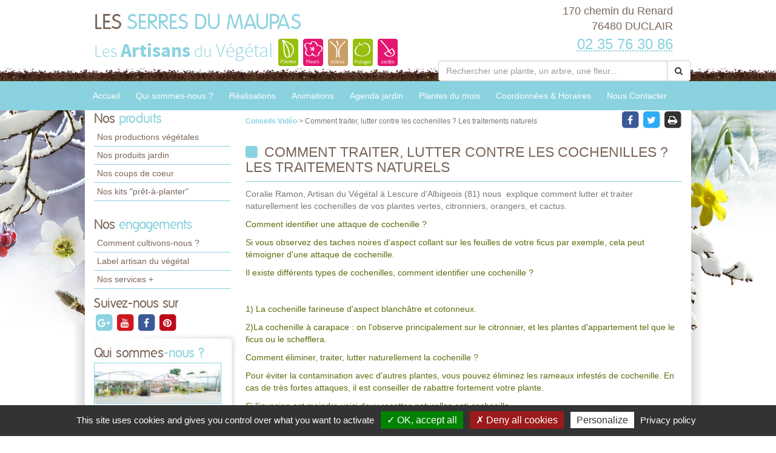

--- FILE ---
content_type: text/html; charset=utf-8
request_url: https://www.les-serres-du-maupas.com/conseils-videos-les-serres-du-maupas/comment-traiter-lutter-contre-les-cochenilles-les-traitements-naturels-a-6371.html
body_size: 10164
content:

<!DOCTYPE html>
<html lang="fr">
<head>
    <meta charset="utf-8" />
    <meta http-equiv="X-UA-Compatible" content="IE=edge">
    <meta name="viewport" content="width=device-width, initial-scale=1">
    <link href="/favicon.ico" type="image/x-icon" rel="shortcut icon" />
    
    <title>Comment traiter, lutter contre les cochenilles ? Les traitements naturels</title>
    <link rel="canonical" href="https://www.les-serres-du-maupas.com/conseils-videos-les-serres-du-maupas/comment-traiter-lutter-contre-les-cochenilles-les-traitements-naturels-6371.html" />
    <meta name="description" content="Conseil vid&#233;o de LES SERRES DU MAUPAS &#224; DUCLAIR : Comment traiter, lutter contre les cochenilles ? Les traitements naturels" />


    
    <meta property="og:locale" content="fr_FR" />
    <meta property="og:type" content="website" />

        <meta property="og:title" content="Comment traiter, lutter contre les cochenilles ? Les traitements naturels" />
            <meta property="og:description" content="Conseil vid&#233;o de LES SERRES DU MAUPAS &#224; DUCLAIR : Comment traiter, lutter contre les cochenilles ? Les traitements naturels" />
    <meta property="og:url" content="https://www.les-serres-du-maupas.com/conseils-videos-les-serres-du-maupas/comment-traiter-lutter-contre-les-cochenilles-les-traitements-naturels-a-6371.html" />

        <meta property="og:image" content="https://www.les-serres-du-maupas.com/docs/1/ConseilVideos/capture-24.JPG" />
    <meta property="og:site_name" content="LES SERRES DU MAUPAS" />
    <meta name="keywords" content="LES SERRES DU MAUPAS, horticulteur et pépiniériste, DUCLAIR , 76480, artisan du vegetal,jardin, jardinerie, jardinage, producteur, plante, vegetaux, vegetaux, fleur, arbre, arbuste, fruitier, legume, legume, vivace, massif, haie, terroir, planter, maison, conseil, plantes d'interieur,balcons,terrasses,potager,verger,verandas,fruits,baies,ecologique,sauvage, exotique,amendements,engrais,gazons,paillages,plants,poteries,produits,soin,semences,terreau" />
    
    
<meta name="google-site-verification" content="eeTlShBpRYNgltO-vjBJ1dxx8MD7C-dLEAK1Bmi1CvU" />
    <script src="https://cdn.scripts.tools/rgpd/cookies.js"></script>
    <script>

        tarteaucitron.init({
            "privacyUrl": "/mentions-legales.html",
            "readmoreLink": "/mentions-legales.html",
            "hashtag": "#cookies",
            "cookieName": "eu-consent",
            "orientation": "bottom",
            "showAlertSmall": false,
            "cookieslist": false,
            "adblocker": false,
            "AcceptAllCta": true,
            "DenyAllCta": true,
            "highPrivacy": true,
            "handleBrowserDNTRequest": false,
            "expireCookie": 180,
            "removeCredit": false,
            "moreInfoLink": true,
            "useExternalCss": false,
            "mandatory": true
        });
        tarteaucitron.user.multiplegtagUa = ['UA-71856377-18', 'UA-71844592-1','G-F8523R17G5', 'G-HGME7KYQJH'];
        (tarteaucitron.job = tarteaucitron.job || []).push('multiplegtag');
        (tarteaucitron.job = tarteaucitron.job || []).push('youtube');
        (tarteaucitron.job = tarteaucitron.job || []).push('dailymotion');
        (tarteaucitron.job = tarteaucitron.job || []).push('vimeo');
    </script>

    
    <link href="/UiCommon/Content/bootstrap.min.css" rel="stylesheet"/>
<link href="/UiCommon/Content/font-awesome.min.css" rel="stylesheet"/>

    <link id="skin" type="text/css" rel="stylesheet" href='/docs/1/skinPresets/Front/hiver/skin.css?v=636927518094523899' />
    
    <script src="/UiCommon/Scripts/jquery-2.2.3.min.js"></script>
<script src="/UiCommon/Scripts/jquery-extserialization.min.js"></script>
<script src="/UiCommon/Scripts/weTypeahead.js"></script>
<script src="/UiCommon/Scripts/bootstrap-typeahead/bootstrap-typeahead.js"></script>
<script src="/UiCommon/Scripts/bootstrap.min.js"></script>

    
    
    

</head>
<body>
    <header id="weSiteHeader" class="container-fluid">
        <div id="weSiteHeaderCo" class="container-fluid">
            <div class="row weExtensible">
                <div id="container-siteName" class="col-md-7 weExtend">
                    <div class="weInnerExtend">
                        <a id="weSiteName" href="/" title="Retour sur l'accueil'">
                            LES
                            <span class="weDesignSpe01">
                                SERRES DU MAUPAS
                            </span>
                        </a>
                        <span id="weSiteSlogan">Les <span class="weDesignSpe01">Artisans</span> du <span class="weDesignSpe02">Végétal</span></span>
                        <img src="/img/artisanVegetal-plantes.png" alt="Plantes" />
                        <img src="/img/artisanVegetal-fleurs.png" alt="Fleurs" />
                        <img src="/img/artisanVegetal-arbres.png" alt="Arbres" />
                        <img src="/img/artisanVegetal-potager.png" alt="Potager" />
                        <img src="/img/artisanVegetal-jardin.png" alt="Jardin" />
                    </div>
                </div>
                <div class="col-md-5 weHeaderInfo weExtend">
                    <div class="weInnerExtend">
                        <div class="row">
                            <div class="col-xs-12 col-sm-7 col-md-12 ">
                                <div class="col-xs-12">
                                    <div class="row text-center">
                                        <div class="col-xs-4 quickNav horaire hidden-md hidden-lg">
                                            <a href="/coordonnees-et-horaires.html#horaires" title="Horaires">
                                                <span class="fa-stack fa-lg">
                                                    <i class="fa fa-square fa-stack-2x"></i>
                                                    <i class="fa fa-clock-o fa-stack-1x fa-inverse"></i>
                                                </span>
                                                <span>Horaires</span>
                                            </a>
                                        </div>
                                        <div class="col-xs-4 quickNav itineraire hidden-md hidden-lg">
                                            <a href="/coordonnees-et-horaires.html#itineraire" title="Itinéraire">
                                                <span class="fa-stack fa-lg">
                                                    <i class="fa fa-square fa-stack-2x"></i>
                                                    <i class="fa fa-map-marker fa-stack-1x fa-inverse"></i>
                                                </span>
                                                <span>Itinéraire</span>
                                            </a>
                                        </div>
                                        <div class="col-xs-4 quickNav contact hidden-md hidden-lg">
                                            <a href="/nous-contacter.html" title="Contact">
                                                <span class="fa-stack fa-lg">
                                                    <i class="fa fa-square fa-stack-2x"></i>
                                                    <i class="fa fa-envelope fa-stack-1x fa-inverse"></i>
                                                </span>
                                                <span>Contact</span>
                                            </a>
                                        </div>
                                    </div>
                                </div>
                                <div class="col-md-12 weInfo hidden-sm hidden-xs">
                                    <div class="weContactMedia">
                                        170 chemin du Renard<br />
                                        76480 DUCLAIR
                                    </div>
                                    <div class="tel">
                                        <abbr class="value" title="02 35 76 30 86">
                                            02 35 76 30 86
                                        </abbr>
                                    </div>
                                </div>
                            </div>
                            <form action="/rechercher-une-plante.html" method="get">
                                <div class="input-group search-group">
                                    <input aria-label="Rechercher une plante" autocomplete="off" class="form-control typeahead" data-typeahead-source="/FichePlantePLVs/Suggest" id="recherche" name="recherche" on-change="this.form.submit()" placeholder="Rechercher une plante, un arbre, une fleur..." type="text" value="" />
                                    <div class="input-group-btn">
                                        <button type="button" class="btn btn-default" onclick="this.form.submit()"><i class="fa fa-search"></i></button>
                                    </div>
                                </div>
                            </form>
                        </div>
                    </div>
                </div>
            </div>
        </div>
    </header>
    <nav id="weSiteTopNav" class="container-fluid">
        <div id="weSiteTopNavCo" class="container-fluid">
            <div class="navbar-header">
                <button type="button" class="navbar-toggle collapsed" data-toggle="collapse" data-target="#mainNav">
                    <span class="sr-only">Toggle navigation</span>
                    <span class="icon-bar"></span>
                    <span class="icon-bar"></span>
                    <span class="icon-bar"></span>
                </button>
                <a href="/" id="weSiteNameResp" title="Retour à l'accueil'">
                    LES
                    <span class="weDesignSpe01">
                        SERRES DU MAUPAS
                    </span>
                    <span id="weSiteSloganResp">
                        Les Artisans du Végétal
                    </span>
                </a>
                <a id="weSiteTel" class="visible-xs" href="tel:02 35 76 30 86"><i class="fa fa-phone"></i> 02 35 76 30 86</a>
            </div>
            <div id="mainNav" class="collapse navbar-collapse">
                <ul class="nav navbar-nav weTopMenu">
                    <li class="weTopLink accueil"><a href="/" title="Accueil">Accueil</a></li>
                    <li class="weTopLink presentation hidden-sm hidden-xs"><a href='/qui-sommes-nous.html' title="Qui sommes nous ?">Qui sommes-nous ?</a></li>
                    <li class="dropdown weTopLink hidden-lg hidden-md">
                        <a href="#" class="dropdown-toggle" data-toggle="dropdown" role="button" aria-expanded="false">Présentation <span class="caret"></span></a>
                        <ul class="dropdown-menu" role="menu">
                            <li class="weDropLink"><a href='/qui-sommes-nous.html'>Qui sommes-nous ?</a></li>
                            <li class="weDropLink"><a href='/comment-cultivons-nous.html'>Comment cultivons-nous ?</a></li>
                            <li class="weDropLink"><a href='/label-artisan-du-vegetal.html'>Label artisan du végétal</a></li>
                            <li class="weDropLink"><a href='/les-services-plus.html'>Nos services +</a></li>
                        </ul>
                    </li>
                        <li class="weTopLink realisations"><a href='/realisations-les-serres-du-maupas/1.html' title="Nos réalisations">Réalisations</a></li>
                    <li class="dropdown weTopLink hidden-lg hidden-md">
                        <a href="#" class="dropdown-toggle" data-toggle="dropdown" role="button" aria-expanded="false">Produits <span class="caret"></span></a>
                        <ul class="dropdown-menu" role="menu">
                                <li class="weDropLink"><a href='/productions-les-serres-du-maupas?page=1'>Nos productions végétales</a></li>
                                                            <li class="weDropLink"><a href='/produits-jardin-les-serres-du-maupas/1.html'>Nos produits jardin</a></li>
                                                            <li class="weDropLink"><a href='/coup-de-coeur-les-serres-du-maupas/1.html'>Nos coups de coeur</a></li>
                                                            <li class="weDropLink"><a href='/kits-a-planter-les-serres-du-maupas/1.html'>Nos kits "prêt-à-planter"</a></li>
                        </ul>
                    </li>
                        <li class="weTopLink animations"><a href='/animations-les-serres-du-maupas/1.html' title="Nos animations">Animations</a></li>
                                            <li class="weTopLink agenda hidden-sm hidden-xs"><a href='/agenda-jardin-les-serres-du-maupas/1.html' title="L'agenda jardin">Agenda jardin</a></li>
                                            <li class="weTopLink plante_mois hidden-sm hidden-xs"><a href='/plantes-du-mois-les-serres-du-maupas/1.html' title="Les plantes du mois">Plantes du mois</a></li>
                    <li class="dropdown weTopLink hidden-lg hidden-md">
                        <a href="#" class="dropdown-toggle" data-toggle="dropdown" role="button" aria-expanded="false">Bien cultiver <span class="caret"></span></a>
                        <ul class="dropdown-menu" role="menu">
                                <li class="weDropLink agenda"><a href='/agenda-jardin-les-serres-du-maupas/1.html' title="L'agenda jardin">Agenda jardin</a></li>
                                                            <li class="weDropLink plante_mois"><a href='/plantes-du-mois-les-serres-du-maupas/1.html' title="Les plantes du mois">Plantes du mois</a></li>
                                                            <li class="weDropLink video"><a href='/conseils-videos-les-serres-du-maupas/1.html'>Nos conseils vidéos</a></li>
                            <li class="weDropLink coach"><a href="/le-coach-jardin.html">Le coach jardin</a></li>
                                <li class="weDropLink doc"><a href='/documents-a-telecharger-les-serres-du-maupas/1.html'>Documents à télécharger</a></li>
                        </ul>
                    </li>
                    <li class="weTopLink horaires hidden-sm"><a href='/coordonnees-et-horaires.html' title="Coordonnées & Horaires">Coordonnées & Horaires</a></li>
                    <li class="weTopLink contact"><a href='/nous-contacter.html' title="Formulaire contact">Nous Contacter</a></li>
                </ul>
            </div>
        </div>
    </nav>
    <div id="weSiteContent" class="container-fluid">
        <div id="weSiteContentCo" class="container-fluid">
            <div class="row">
                <div id="colLeft" class="col-md-3  hidden-sm hidden-xs">
                        <aside id="sideProduits" class="weSideModule">
                            <div class="weHeader">
                                <span class="hTitle">Nos <span class="weDesignSpe01"> produits</span></span>
                            </div>
                            <ul class="weNav">
                                
                                    <li class="weSideLink"><a href='/productions-les-serres-du-maupas'>Nos productions végétales</a></li>
                                                                    <li class="weSideLink"><a href='/produits-jardin-les-serres-du-maupas/1.html'>Nos produits jardin</a></li>
                                                                    <li class="weSideLink"><a href='/coup-de-coeur-les-serres-du-maupas/1.html'>Nos coups de coeur</a></li>
                                                                    <li class="weSideLink"><a href='/kits-a-planter-les-serres-du-maupas/1.html'>Nos kits "prêt-à-planter"</a></li>
                            </ul>
                        </aside>
                    <aside id="sideEngagements" class="weSideModule">
                        <div class="weHeader">
                            <span class="hTitle">Nos <span class="weDesignSpe01"> engagements</span></span>
                        </div>
                        <ul class="weNav">
                            
                            <li class="weSideLink"><a href='/comment-cultivons-nous.html'>Comment cultivons-nous ?</a></li>
                            <li class="weSideLink"><a href='/label-artisan-du-vegetal.html'>Label artisan du végétal</a></li>
                            <li class="weSideLink"><a href='/les-services-plus.html'>Nos services +</a></li>
                        </ul>
                    </aside>
                        <aside id="sideRS" class="sideModule">
                            <div class="weHeader">
                                <span class="hTitle"> Suivez-nous sur</span>
                            </div>
                            <div class="btnGroup">
                                    <a class="btnRS google-plus" target="_blank" href="https://plus.google.com/u/0/118294581350666572155" title="google-plus">
                                        <span class="fa-stack fa-lg google-plus">
                                            <i class="fa fa-square fa-stack-2x"></i>
                                            <i class="fa fa-google-plus fa-stack-1x fa-inverse"></i>
                                        </span>
                                    </a>
                                    <a class="btnRS youtube" target="_blank" href="https://www.youtube.com/user/lesartisansduvegetal" title="youtube">
                                        <span class="fa-stack fa-lg youtube">
                                            <i class="fa fa-square fa-stack-2x"></i>
                                            <i class="fa fa-youtube fa-stack-1x fa-inverse"></i>
                                        </span>
                                    </a>
                                    <a class="btnRS facebook" target="_blank" href="https://www.facebook.com/LesserresduMaupas" title="facebook">
                                        <span class="fa-stack fa-lg facebook">
                                            <i class="fa fa-square fa-stack-2x"></i>
                                            <i class="fa fa-facebook fa-stack-1x fa-inverse"></i>
                                        </span>
                                    </a>
                                    <a class="btnRS pinterest" target="_blank" href="http://www.pinterest.com/lesartisansduvg/" title="pinterest">
                                        <span class="fa-stack fa-lg pinterest">
                                            <i class="fa fa-square fa-stack-2x"></i>
                                            <i class="fa fa-pinterest fa-stack-1x fa-inverse"></i>
                                        </span>
                                    </a>
                            </div>
                        </aside>
                    <div id="groupQuiSituer">
                        <aside id="sideQui" class="weSideModule">
                            <div class="weHeader">
                                <span class="hTitle">Qui sommes<span class="weDesignSpe01">-nous ?</span></span>
                            </div>
                            <div class="description">
                                <a class="image" href='/qui-sommes-nous.html' title="Qui-sommes-nous ?">
                                    <img src="/images/210/210/docs/240/Abonnements/img20220528134333551.jpg" alt="Qui sommes-nous ?" />
                                </a>
                            </div>
                        </aside>
                        <aside id="sideSituer" class="weSideModule">
                            <div class="weHeader">
                                <span class="hTitle">Nous<span class="weDesignSpe01"> situer</span></span>
                                <p class="subtitle">Coordonnées <span class="weDesignSpe01">&</span> Horaires</p>
                            </div>
                            <div class="description">
                                <a class="image" href='/coordonnees-et-horaires.html' title="Nous situer">
                                    <img alt="Nous Situer" src="/img/img-maps-hpf.jpg" />
                                </a>
                            </div>
                        </aside>
                    </div>
                        <aside id="sideVideo" class="weSideModule hidden-xs hidden-sm">
                            <div class="weHeader">
                                <span class="hTitle">Les conseils<span class="weDesignSpe01"> Vidéo</span></span>
                            </div>
                            <ul class="row weItemList">
                                    <li class="col-xs-12 weItem">
                                        <div class="weInnerItem">
                                            <a href='/conseils-videos-les-serres-du-maupas/le-potager-en-carre-6470.html' class="image" title="Voir le détail ">
                                                    <img src="/images/70/52//docs/20880/folders/2013-1-4-img_1755.jpg" alt="Le potager en carr&#233;">
                                            </a>
                                            <a href='/conseils-videos-les-serres-du-maupas/le-potager-en-carre-6470.html' class="title" title="Voir le détail ">
                                                Le potager en carr&#233;
                                            </a>
                                        </div>
                                    </li>
                                    <li class="col-xs-12 weItem">
                                        <div class="weInnerItem">
                                            <a href='/conseils-videos-les-serres-du-maupas/la-pyramide-de-la-chaine-alimentaire-qui-mange-qui-6457.html' class="image" title="Voir le détail ">
                                                    <img src="/images/70/52//docs/1/ConseilVideos/pyramide.JPG" alt="La pyramide de la cha&#238;ne alimentaire : qui mange qui ?">
                                            </a>
                                            <a href='/conseils-videos-les-serres-du-maupas/la-pyramide-de-la-chaine-alimentaire-qui-mange-qui-6457.html' class="title" title="Voir le détail ">
                                                La pyramide de la cha&#238;ne alimentaire : qui mange qui ?
                                            </a>
                                        </div>
                                    </li>
                                    <li class="col-xs-12 weItem">
                                        <div class="weInnerItem">
                                            <a href='/conseils-videos-les-serres-du-maupas/comment-lutter-et-traiter-les-chenilles-processionnaires-du-pin-6456.html' class="image" title="Voir le détail ">
                                                    <img src="/images/70/52//docs/1/ConseilVideos/chenille.JPG" alt="Comment lutter et traiter les chenilles processionnaires du pin ?">
                                            </a>
                                            <a href='/conseils-videos-les-serres-du-maupas/comment-lutter-et-traiter-les-chenilles-processionnaires-du-pin-6456.html' class="title" title="Voir le détail ">
                                                Comment lutter et traiter les chenilles processionnaires du pin ?
                                            </a>
                                        </div>
                                    </li>
                                    <li class="col-xs-12 weItem">
                                        <div class="weInnerItem">
                                            <a href='/conseils-videos-les-serres-du-maupas/les-symptomes-a-identifier-avant-tout-traitement-naturel-sur-les-plantes-6454.html' class="image" title="Voir le détail ">
                                                    <img src="/images/70/52//docs/1/ConseilVideos/symptomes.JPG" alt="Les sympt&#244;mes &#224; identifier avant tout traitement naturel sur les plantes">
                                            </a>
                                            <a href='/conseils-videos-les-serres-du-maupas/les-symptomes-a-identifier-avant-tout-traitement-naturel-sur-les-plantes-6454.html' class="title" title="Voir le détail ">
                                                Les sympt&#244;mes &#224; identifier avant tout traitement naturel sur les plantes
                                            </a>
                                        </div>
                                    </li>
                            </ul>
                            <div class="weFooter">
                                <a class="btnListe video" href='/conseils-videos-les-serres-du-maupas/1.html' title="Voir la liste des vidéos">
                                    Voir toutes les vidéos
                                    <span class="fa-stack">
                                        <i class="fa fa-circle fa-stack-2x"></i>
                                        <i class="fa fa-arrow-right fa-stack-1x fa-inverse"></i>
                                    </span>
                                </a>
                            </div>
                        </aside>
                                        <aside id="sideCoach" class="weSideModule">
                        <div class="weHeader">
                            <span class="hTitle">Votre <span class="weDesignSpe01"> Coach Jardin !</span></span>
                        </div>
                        <div class="description">
                            <a href='/le-coach-jardin.html' class="title">Cahier de jardinage Newsletter, Actualités, Plantes, Invitations aux formations, Ventes privées...</a>
                        </div>
                        <div class="weFooter">
                            <a class="btnListe coach" href='/le-coach-jardin.html' title="Inscrivez-vous à votre Coach Jardin">
                                Inscrivez-vous
                                <span class="fa-stack">
                                    <i class="fa fa-circle fa-stack-2x"></i>
                                    <i class="fa fa-arrow-right fa-stack-1x fa-inverse"></i>
                                </span>
                            </a>
                        </div>
                    </aside>
                                            <aside id="sideDocuments" class="weSideModule">
                            <a class="image" href='/documents-a-telecharger-les-serres-du-maupas/1.html'>
                                <div class="weHeader">
                                    <span class="hTitle">Documents à<span class="weDesignSpe01"> télécharger</span></span>
                                </div>
                                <div class="description">
                                    <img alt="Documents à télécharger" src="/img/documentsatelecharger.jpg" />
                                </div>
                            </a>
                        </aside>
                </div>
                <div id="wePageContent" class="col-md-9">
                    


<article id="videoDetail" class=" weDetail">
    <div class="row overDetail">
        <div class="col-sm-9">
            <div class="filariane">
                <a href=".\1.html" class="arianeLink">
                    Conseils Vidéo
                </a> > Comment traiter, lutter contre les cochenilles ? Les traitements naturels
            </div>
        </div>
        <div class="col-sm-3 btnGroup">
    <span class="btnRS facebook" onclick="shareOnFacebook()" style="cursor:pointer">
        <span class="fa-stack fa-lg">
            <i class="fa fa-square fa-stack-2x"></i>
            <i class="fa fa-facebook fa-stack-1x fa-inverse"></i>
        </span>
    </span>

    <span class="btnRS twitter" onclick="shareOnTwitter()" style="cursor:pointer">
        <span class="fa-stack fa-lg twitter">
            <i class="fa fa-square fa-stack-2x"></i>
            <i class="fa fa-twitter fa-stack-1x fa-inverse"></i>
        </span>
    </span>

    <span class="btnRS print" onclick="printPage()" title="Imprimez la page" style="cursor:pointer">
        <span class="fa-stack fa-lg print">
            <i class="fa fa-square fa-stack-2x"></i>
            <i class="fa fa-print fa-stack-1x fa-inverse"></i>
        </span>
    </span>
</div>

<script>
    function shareOnFacebook() {
        var url = 'https://www.les-serres-du-maupas.com/conseils-videos-les-serres-du-maupas/comment-traiter-lutter-contre-les-cochenilles-les-traitements-naturels-a-6371.html';
        window.open('https://www.facebook.com/sharer/sharer.php?u=' + encodeURIComponent(url), 'faceBook', 'width=600,height=400');
    }

    function shareOnTwitter() {
        var url = 'https://www.les-serres-du-maupas.com/conseils-videos-les-serres-du-maupas/comment-traiter-lutter-contre-les-cochenilles-les-traitements-naturels-a-6371.html';
        window.open('https://twitter.com/home?status=' + encodeURIComponent(url), 'twitter', 'width=600,height=260');
    }

    function printPage() {
        window.print();
    }
</script>
    </div>
    <div class="weMainContent">
        <h1 class="hTitle">
            <i class="fa fa-square"></i> Comment traiter, lutter contre les cochenilles ? Les traitements naturels
        </h1>
        <div class="subtitle">
            Coralie Ramon, Artisan du Végétal à Lescure d'Albigeois (81) nous  explique comment lutter et traiter naturellement les cochenilles de vos plantes vertes, citronniers, orangers, et cactus. 
        </div>
        <div class="description">
            <div class="row clearfix" id="_ct_0">
        <div class="col-xs-12">
            <p>Comment identifier une attaque de cochenille ? </p><p>Si vous observez des taches noires d'aspect collant sur les feuilles de votre ficus par exemple, cela peut témoigner d'une attaque de cochenille.  </p><p>Il existe différents types de cochenilles, comment identifier une cochenille ? </p><p><br></p><p>1) La cochenille farineuse d'aspect blanchâtre et cotonneux.</p><p>2)La cochenille à carapace : on l'observe principalement sur le citronnier, et les plantes d'appartement tel que le ficus ou le schefflera.</p><p>Comment éliminer, traiter, lutter naturellement la cochenille ?</p><p>Pour éviter la contamination avec d'autres plantes, vous pouvez éliminez les rameaux infestés de cochenille. En cas de très fortes attaques, il est conseiller de rabattre fortement votre plante.</p><p>Si l'invasion est moindre voici deux recettes naturelles anti cochenille.</p><p>- Pour lutter contre la cochenille farineuse une des solutions consiste  à utiliser de l'alcool à brûler mélangé à un peu d'eau. Puis à l'aide d'un coton tige imbibé de ce mélange vous enlevez les cochenilles de vos plantes.</p><p>-Pour lutter contre la cochenille à carapace : il vous suffit de mettre dans un petit pulvérisateur, vaporisateur une cuillère à café d'huile végétal et une cuillère d'alcool à brûler dans un litre d'eau.Mélanger puis appliquer (renouvelez autant de fois que nécessaire).</p><p><br></p><p>Astuce de votre artisan : Lorsque vous achetez une plante d’intérieur vérifiez bien qu'elle ne comporte pas de cochenille pour éviter de contaminer vos autres plantes.</p><p>Pour les plantes d’extérieurs comme les agrumes : citronnier, oranger  vous pouvez positionner un hôtel à insecte à proximité de vos végétaux. Ainsi les auxiliaires du jardin tel que les chrysopes vous aiderons à lutter efficacement contre la prolifération des cochenilles des agrumes.<br></p><p><br></p><p>Pour plus de conseils rendez-vous chez votre horticulteur, votre pépiniériste ou dans votre jardinerie locale.</p><p><br></p><p>De nombreuses astuces sont également présentes sur le site www.jardiner-autrement.fr</p>
        </div>
    </div><div class="row clearfix" id="_ct_1">
        <div class="col-xs-12">
            <div class="embed-responsive embed-responsive-16by9">
                <iframe class="embed-responsive-item" src="//www.youtube.com/embed/UVgUsvLw_DM?rel=0"></iframe>
            </div>
        </div>
    </div>
        </div>
    </div>
    <a href=".\1.html" title="Retour à la liste" class="backLink back realisation">Retour à la liste</a>
</article>

                </div>
                <div id="zProximite" class="col-md-12">
                    <p>
                            <span class="title"> Notre exploitation est située à proximité de : </span>
                            <span>
                                27520 Bosc-B&#233;nard-Commin, 27310 Bosc-B&#233;nard-Crescy, 27520 Thuit-H&#233;bert, 27500 Aizier, 27500 Ste-Croix s/Aizier, 27680 Vieux-Port, 27310 Barneville s/Seine, 27310 Bosgouet, 27310 Bouquetot, 27310 Bourg-Achard, 27310 Caumont, 27350 Hauville, 27310 Honguemare-Guenouville, 27350 La Haye-Aubr&#233;e, 27350 La Haye-de-Routot, 27310 La Trinit&#233;-de-Thouberville, 27350 Le Landin, 27350 Rougemontiers, 27350 Routot, 27310 St-Ouen-de-Thouberville, 76170 Auberville-la-Campagne, 76330 Norville, 76330 St-Maurice-d, 76170 Triquerville, 76420 Bihorel, 76230 Bois-Guillaume, 76490 Anquetierville, 76490 Caudebec-en-Caux, 76940 Heurteauville, 76940 La Mailleraye s/Seine
                            </span>
                    </p>
                </div>
            </div>
        </div>
    </div>
    <footer id="weSiteFooter" class="container-fluid">
        <div id="labelized">
            <img src="/img/logoFooter.png" alt="Horticulteurs et Pépiniéristes de France" />
            <span class="title">
                " Établissement labélisé "
            </span>
        </div>
        <ul class="weNav wePage">
            <li><a href="/">Accueil</a></li>
            <li><a href='/comment-cultivons-nous.html'>Comment cultivons-nous</a></li>
            <li style="display:none;"><a href="/">Recrutement</a></li>
            <li><a href='/les-services-plus.html'>Services +</a></li>
            <li><a href='/label-artisan-du-vegetal.html'>Notre Label</a></li>
            <li><a href='/coordonnees-et-horaires.html'>Coordonnées & horaires</a></li>
            <li>|</li>
            <li><a href="#cookies" style="cursor: pointer;" title="Gestion des cookies">Gestion des cookies</a></li>
            <li><a href='/mentions-legales.html'>Mentions légales</a></li>
            <li>|</li>
            <li><a href='/nous-contacter.html' title="Formulaire contact">Nous Contacter</a></li>
        </ul>
        <a href="http://horticulteurs-pepinieristes.lesartisansduvegetal.com/" target="_blank" class="weSiteCredits">
            <span class="title">Les artisans du végétal</span>
            <span class="subtitle">Horticulteurs et pépinièristes de France </span>
        </a>
        <a id="weSiteCredits" target="_blank" href="http://www.web-enseignes.com">
            <span class="weDesignSpe01">Réalisé avec </span><span class="weDesignSpe02"><span class="weDesignSpe03">WEB</span> Enseignes</span>
        </a>
    </footer>
    
    <script type="text/javascript">
        $(function () {
            $('[data-toggle="tooltip"]').tooltip()
        })
    </script>
    <script type="text/javascript">
        ; (function ($, window, document, undefined) {
            'use strict';
            var $list = $('.weItemList'),
                    $allItems = $list.find('.weInnerItem'),
                    adjustItemList = function () {
                        $allItems.css('height', 'auto');
                        $list.each(function () {
                            var $items = $(this).find('.weInnerItem');
                            var perRow = Math.floor($(this).width() / $items.innerWidth());
                            if (perRow == null || perRow < 2) return true;

                            for (var i = 0, j = $items.length; i < j; i += perRow) {
                                var maxHeight = 0,
                                    $row = $items.slice(i, i + perRow);

                                $row.each(function () {
                                    var itemHeight = parseInt($(this).outerHeight());
                                    if (itemHeight > maxHeight) maxHeight = itemHeight;
                                });
                                $row.css('height', maxHeight);
                            }
                        })
                    };
            var $extend = $('.weExtensible'),
                    $allExtend = $extend.find('.weInnerExtend'),
                    adjustExtend = function () {
                        $allExtend.css('height', 'auto');
                        $extend.each(function () {
                            var elmt = $(this).find('.weInnerExtend');
                            var previousWidth = 0, startLine = 0, endLine = 0;
                            for (var i = 0 ; i < elmt.length; i++) {
                                var actualRow = $(this).width() - (previousWidth + elmt.eq(i).innerWidth());
                                previousWidth += elmt.eq(i).width();

                                if (actualRow == null || actualRow < 0 || (i == elmt.length - 1 && previousWidth != 0)) { //si le resultat est improbable || négatif (row > container || si le dernier item n'est pas seul sur sa ligne
                                    previousWidth = 0;
                                    if (i == elmt.length - 1 && (actualRow > 0 || (elmt.length == 2 && actualRow > 0))) endLine = i + 1; //si le dernier item n'est pas seul sur sa ligne l'inclure dans la row en cours
                                    else endLine = i;
                                    var maxHeight = 0,
                                        $row = elmt.slice(startLine, endLine);
                                    if ($row.length > 1) {
                                        $row.each(function () {
                                            var elmtHeight = parseInt($(this).outerHeight());
                                            if (elmtHeight > maxHeight) maxHeight = elmtHeight;
                                        });
                                        $row.css('height', maxHeight);
                                    }
                                    startLine = i;
                                    if (elmt.length > 2 && actualRow < 0) i--; //si le résultat était négatif reprendre à partir de l'item faisant dépasser
                                }
                            }
                        })
                    };
            adjustItemList();
            adjustExtend();
            $(window).bind("load", adjustItemList);
            $(window).bind("load", adjustExtend);
            $(window).on('resize', adjustItemList);
            $(window).on('resize', adjustExtend);
            $("#home-produits-actus .weListeProduit").on('shown.bs.tab', adjustItemList); //calcul des hauteurs avec tabs
        })(jQuery, window, document);
    </script>
    
    
</body>
</html>